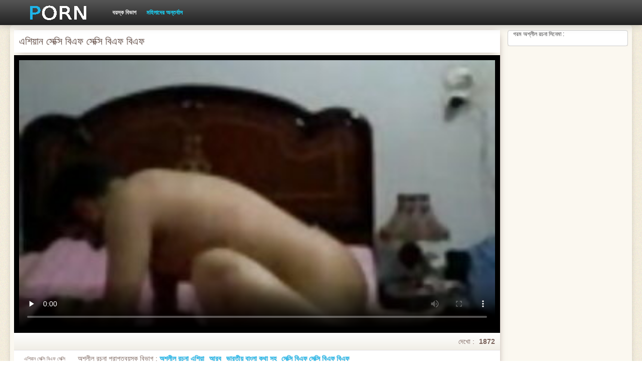

--- FILE ---
content_type: text/html; charset=UTF-8
request_url: https://chgas.org/video/64/%E0%A6%8F%E0%A6%B6-%E0%A6%AF-%E0%A6%A8-%E0%A6%B8-%E0%A6%95-%E0%A6%B8-%E0%A6%AC-%E0%A6%8F%E0%A6%AB-%E0%A6%B8-%E0%A6%95-%E0%A6%B8-%E0%A6%AC-%E0%A6%8F%E0%A6%AB-%E0%A6%AC-%E0%A6%8F%E0%A6%AB
body_size: 8341
content:
<!DOCTYPE html>
<html>
<head>
    <meta http-equiv="Content-Type" content="text/html; charset=UTF-8">
    <meta http-equiv="Content-Language" content="bn">
    <base target="_blank">
    <meta name="viewport" content="width=device-width, initial-scale=1.0">
    <meta http-equiv="X-UA-Compatible" content="IE=edge">
    <title>এশিয়ান সেক্সি বিএফ সেক্সি বিএফ বিএফ</title>
    <meta name="description" content="সুদৃশ্য সৌন্দর্য এঞ্জেল ধ্রুবক অধিকাংশ, দর্শকদের সঙ্গে তার বিস্ময়কর এবং তাজা সেক্সি বিএফ সেক্সি বিএফ বিএফ শরীরের শেয়ার, আকর্ষণীয়, সবাই একটি বর্ণন সঙ্গে">
    <link href="https://chgas.org/img/style.min.css" rel="stylesheet">
	<link href="https://chgas.org/video/64/এশ-য-ন-স-ক-স-ব-এফ-স-ক-স-ব-এফ-ব-এফ/" rel="canonical"> 
</head>
<body>
<div class="head_wrapper">
	    <div class="bounty_wrapper">
	        <a title="সেক্স বিএফ ভিডিও " alt="সেক্স বিএফ ভিডিও " class="logo" href="https://chgas.org/"></a>
            <ul class="head_links"><li><a href="https://chgas.org/categoryall.html" title="বয়স্ক বিভাগ " class="top-menu__link">বয়স্ক বিভাগ </a></li>
<li class="active"><a href="https://chgas.org/newporno.html" title="Новое" class="top-menu__link">মহিলাদের অন্তর্বাস </a></li></ul>	    </div>
	</div>

<div class="bounty_wrapper">
	    <div class="bounty_content_main">
	        	        
<div class="thumbs-holder">
<div style="min-height: 400px;">
	<div class="wrap">
		<div class="video_block">
            <div class="video_right_block">
                                                    <div style="position:relative;display:block;padding:20px 10px 10px 10px;background:#fff;border:1px solid #ccc;-webkit-border-radius:5px;border-radius:5px;-webkit-box-shadow: 0 3px 15px -6px #79625a;box-shadow: 0 3px 15px -6px #79625a;height:100%;text-align:center;">
                        <span style="position:absolute;top:0;left:10px;color:#333;font-size:.75rem;margin:0;padding:0;">গরম অশ্লীল রচনা সিনেমা :</span>
                        <div id="e2b1a97263"></div>
                    </div>
                            </div>

                        
			<div class="player_block">

				
							<h1 itemprop="name">এশিয়ান সেক্সি বিএফ সেক্সি বিএফ বিএফ</h1>

				<div id="player-holder">

	<div id="player">
<style>.play21 { margin: 1px 0;}
.play21 video { position: absolute; top: 0; left: 0; width: 100%; height: 100%; background-color: #000; }</style>
<div class="play21">
<video preload="none" controls poster="https://chgas.org/media/thumbs/4/v00064.jpg?1624646471"><source src="https://vs1.videos61.com/s/f/ff/ff80ce1ed761d9dea45a1b9b83feaf2a.mp4?md5=IMRGpKw-kn1Ruq1Jc6xkEA&expires=1769444912" type="video/mp4"/></video>
</div>
					</div>
				</div>
				<div class="video_descr">
					<ul class="info">
						<li class="video_rating"></li>
						<li class="li_views">দেখো : <span>1872</span></li>
					</ul>
					<p class="img">
						<img itemprop="thumbnail" src="}" alt="">এশিয়ান সেক্সি বিএফ সেক্সি বিএফ বিএফ<br>





		
						<em> এশিয়ান সেক্সি বিএফ সেক্সি বিএফ বিএফ</em>
					</p>
					<div class="text">
																				<p>অশ্লীল রচনা প্রাপ্তবয়স্ক বিভাগ : <a href="/category/asian/" title="">অশ্লীল রচনা এশিয়া</a> <a href="/category/arab/" title="">আরব</a> <a href="/category/indian/" title="">ভারতীয় বাংলা কথা সহ</a> 
<a href="/tag/39/" title="">সেক্সি বিএফ সেক্সি বিএফ বিএফ</a> </p>
												<p itemprop="description">সুদৃশ্য সৌন্দর্য এঞ্জেল ধ্রুবক অধিকাংশ, দর্শকদের সঙ্গে তার বিস্ময়কর এবং তাজা সেক্সি বিএফ সেক্সি বিএফ বিএফ শরীরের শেয়ার, আকর্ষণীয়, সবাই একটি বর্ণন সঙ্গে</p>
					</div>
				</div>
			</div>
		</div>

                
		<div class="related_videos_block">
			<div class="related_videos">
				<h3>মেয়ে সমকামী মেয়ে সমকামী মেয়ে সমকামী :</h3>
				
<div class="main_news_holder">
				<div class="main_news" data-action="video-click" >
					<p class="main_news_img">
						<a href="https://chgas.org/link.php" title="মেয়ে সমকামী বাংলাদেশী থ্রি এক্স বিএফ" >
							<img src="https://chgas.org/media/thumbs/6/v05346.jpg?1627950359" alt="মেয়ে সমকামী বাংলাদেশী থ্রি এক্স বিএফ" width="320" height="180">
							<span class="play"></span>
						</a>
					</p>
					<div class="main_news_info">
						<a class="link" title="মেয়ে সমকামী বাংলাদেশী থ্রি এক্স বিএফ" href="https://chgas.org/link.php">মেয়ে সমকামী বাংলাদেশী থ্রি এক্স বিএফ</a>
											</div>
				</div>
			</div><div class="main_news_holder">
				<div class="main_news" data-action="video-click" >
					<p class="main_news_img">
						<a href="/video/927/%E0%A6%AA-%E0%A6%B0-%E0%A6%B7-%E0%A6%B8-%E0%A6%95-%E0%A6%B8-%E0%A6%AC-%E0%A6%8F%E0%A6%AB-%E0%A6%8F%E0%A6%87%E0%A6%9A%E0%A6%A1-%E0%A6%B8%E0%A6%AE%E0%A6%95-%E0%A6%AE-/" title="পুরুষ সেক্সি বিএফ এইচডি সমকামী" >
							<img src="https://chgas.org/media/thumbs/7/v00927.jpg?1625271190" alt="পুরুষ সেক্সি বিএফ এইচডি সমকামী" width="320" height="180">
							<span class="play"></span>
						</a>
					</p>
					<div class="main_news_info">
						<a class="link" title="পুরুষ সেক্সি বিএফ এইচডি সমকামী" href="/video/927/%E0%A6%AA-%E0%A6%B0-%E0%A6%B7-%E0%A6%B8-%E0%A6%95-%E0%A6%B8-%E0%A6%AC-%E0%A6%8F%E0%A6%AB-%E0%A6%8F%E0%A6%87%E0%A6%9A%E0%A6%A1-%E0%A6%B8%E0%A6%AE%E0%A6%95-%E0%A6%AE-/">পুরুষ সেক্সি বিএফ এইচডি সমকামী</a>
											</div>
				</div>
			</div><div class="main_news_holder">
				<div class="main_news" data-action="video-click" >
					<p class="main_news_img">
						<a href="/video/2110/%E0%A6%AA%E0%A6%9B%E0%A6%A8-%E0%A6%A6-%E0%A6%B8-%E0%A6%95-%E0%A6%B8-%E0%A6%AC-%E0%A6%8F%E0%A6%AB-%E0%A6%95%E0%A6%B0-%E0%A6%9B-%E0%A6%A8/" title="পছন্দ সেক্সি বিএফ করেছেন" >
							<img src="https://chgas.org/media/thumbs/0/v02110.jpg?1626829370" alt="পছন্দ সেক্সি বিএফ করেছেন" width="320" height="180">
							<span class="play"></span>
						</a>
					</p>
					<div class="main_news_info">
						<a class="link" title="পছন্দ সেক্সি বিএফ করেছেন" href="/video/2110/%E0%A6%AA%E0%A6%9B%E0%A6%A8-%E0%A6%A6-%E0%A6%B8-%E0%A6%95-%E0%A6%B8-%E0%A6%AC-%E0%A6%8F%E0%A6%AB-%E0%A6%95%E0%A6%B0-%E0%A6%9B-%E0%A6%A8/">পছন্দ সেক্সি বিএফ করেছেন</a>
											</div>
				</div>
			</div><div class="main_news_holder">
				<div class="main_news" data-action="video-click" >
					<p class="main_news_img">
						<a href="https://chgas.org/link.php" title="চ্যাট রুমে এবং একই সময়ে রোপণ বাংলাচুদাচুদি বিএফ তার স্ত্রী নগ্ন পথ একটি," >
							<img src="https://chgas.org/media/thumbs/8/v09188.jpg?1625533967" alt="চ্যাট রুমে এবং একই সময়ে রোপণ বাংলাচুদাচুদি বিএফ তার স্ত্রী নগ্ন পথ একটি," width="320" height="180">
							<span class="play"></span>
						</a>
					</p>
					<div class="main_news_info">
						<a class="link" title="চ্যাট রুমে এবং একই সময়ে রোপণ বাংলাচুদাচুদি বিএফ তার স্ত্রী নগ্ন পথ একটি," href="https://chgas.org/link.php">চ্যাট রুমে এবং একই সময়ে রোপণ বাংলাচুদাচুদি বিএফ তার স্ত্রী নগ্ন পথ একটি,</a>
											</div>
				</div>
			</div><div class="main_news_holder">
				<div class="main_news" data-action="video-click" >
					<p class="main_news_img">
						<a href="/video/9564/%E0%A6%95-%E0%A6%AF-%E0%A6%AE-%E0%A6%B0-%E0%A6%AE-%E0%A6%AF-%E0%A6%A8-%E0%A6%AE%E0%A6%A7-%E0%A6%AF-%E0%A6%9B%E0%A6%AC-%E0%A6%A4-%E0%A6%AE-%E0%A6%B6-%E0%A6%A8-%E0%A6%B0-%E0%A6%96-%E0%A6%B9%E0%A6%9F-%E0%A6%B8-%E0%A6%95-%E0%A6%B8-%E0%A6%AC-%E0%A6%8F%E0%A6%AB-%E0%A6%AD-%E0%A6%A1-%E0%A6%93-%E0%A6%8F%E0%A6%AC-%E0%A6%95%E0%A6%AF-%E0%A6%95-%E0%A6%AA-%E0%A6%B0%E0%A6%9C%E0%A6%A8%E0%A6%A8-%E0%A6%98%E0%A6%A1-/" title="ক্যামেরাম্যান মধ্যে ছবিতে মেশিন রাখে হট সেক্স বিএফ ভিডিও এবং কয়েক প্রজনন ঘড়ি" >
							<img src="https://chgas.org/media/thumbs/4/v09564.jpg?1627177865" alt="ক্যামেরাম্যান মধ্যে ছবিতে মেশিন রাখে হট সেক্স বিএফ ভিডিও এবং কয়েক প্রজনন ঘড়ি" width="320" height="180">
							<span class="play"></span>
						</a>
					</p>
					<div class="main_news_info">
						<a class="link" title="ক্যামেরাম্যান মধ্যে ছবিতে মেশিন রাখে হট সেক্স বিএফ ভিডিও এবং কয়েক প্রজনন ঘড়ি" href="/video/9564/%E0%A6%95-%E0%A6%AF-%E0%A6%AE-%E0%A6%B0-%E0%A6%AE-%E0%A6%AF-%E0%A6%A8-%E0%A6%AE%E0%A6%A7-%E0%A6%AF-%E0%A6%9B%E0%A6%AC-%E0%A6%A4-%E0%A6%AE-%E0%A6%B6-%E0%A6%A8-%E0%A6%B0-%E0%A6%96-%E0%A6%B9%E0%A6%9F-%E0%A6%B8-%E0%A6%95-%E0%A6%B8-%E0%A6%AC-%E0%A6%8F%E0%A6%AB-%E0%A6%AD-%E0%A6%A1-%E0%A6%93-%E0%A6%8F%E0%A6%AC-%E0%A6%95%E0%A6%AF-%E0%A6%95-%E0%A6%AA-%E0%A6%B0%E0%A6%9C%E0%A6%A8%E0%A6%A8-%E0%A6%98%E0%A6%A1-/">ক্যামেরাম্যান মধ্যে ছবিতে মেশিন রাখে হট সেক্স বিএফ ভিডিও এবং কয়েক প্রজনন ঘড়ি</a>
											</div>
				</div>
			</div><div class="main_news_holder">
				<div class="main_news" data-action="video-click" >
					<p class="main_news_img">
						<a href="/video/630/%E0%A6%AE-%E0%A6%AF-%E0%A6%AC-%E0%A6%A1-%E0%A6%B0-%E0%A6%B8-%E0%A6%95-%E0%A6%B8-%E0%A6%AC-%E0%A6%8F%E0%A6%AB-%E0%A6%AC-%E0%A6%B2-/" title="মেয়ে বাঁড়ার, সেক্সি বিএফ বাংলা" >
							<img src="https://chgas.org/media/thumbs/0/v00630.jpg?1624508106" alt="মেয়ে বাঁড়ার, সেক্সি বিএফ বাংলা" width="320" height="180">
							<span class="play"></span>
						</a>
					</p>
					<div class="main_news_info">
						<a class="link" title="মেয়ে বাঁড়ার, সেক্সি বিএফ বাংলা" href="/video/630/%E0%A6%AE-%E0%A6%AF-%E0%A6%AC-%E0%A6%A1-%E0%A6%B0-%E0%A6%B8-%E0%A6%95-%E0%A6%B8-%E0%A6%AC-%E0%A6%8F%E0%A6%AB-%E0%A6%AC-%E0%A6%B2-/">মেয়ে বাঁড়ার, সেক্সি বিএফ বাংলা</a>
											</div>
				</div>
			</div><div class="main_news_holder">
				<div class="main_news" data-action="video-click" >
					<p class="main_news_img">
						<a href="/video/8031/%E0%A6%AC-%E0%A6%B2-%E0%A6%95-%E0%A6%97-%E0%A6%A6-%E0%A6%AE-%E0%A6%AF-%E0%A6%B8%E0%A6%AE%E0%A6%95-%E0%A6%AE-%E0%A6%B8-%E0%A6%95-%E0%A6%B8-%E0%A6%AC-%E0%A6%8F%E0%A6%AB-%E0%A6%B8-%E0%A6%95-%E0%A6%B8-%E0%A6%AC-%E0%A6%8F%E0%A6%AB-%E0%A6%B8-%E0%A6%95-%E0%A6%B8-%E0%A6%AC-%E0%A6%8F%E0%A6%AB-%E0%A6%9A-%E0%A6%AE-%E0%A6%AC%E0%A6%A8/" title="বালিকা, গুদ, মেয়ে সমকামী, সেক্সি বিএফ সেক্সি বিএফ সেক্সি বিএফ চুম্বন" >
							<img src="https://chgas.org/media/thumbs/1/v08031.jpg?1626569973" alt="বালিকা, গুদ, মেয়ে সমকামী, সেক্সি বিএফ সেক্সি বিএফ সেক্সি বিএফ চুম্বন" width="320" height="180">
							<span class="play"></span>
						</a>
					</p>
					<div class="main_news_info">
						<a class="link" title="বালিকা, গুদ, মেয়ে সমকামী, সেক্সি বিএফ সেক্সি বিএফ সেক্সি বিএফ চুম্বন" href="/video/8031/%E0%A6%AC-%E0%A6%B2-%E0%A6%95-%E0%A6%97-%E0%A6%A6-%E0%A6%AE-%E0%A6%AF-%E0%A6%B8%E0%A6%AE%E0%A6%95-%E0%A6%AE-%E0%A6%B8-%E0%A6%95-%E0%A6%B8-%E0%A6%AC-%E0%A6%8F%E0%A6%AB-%E0%A6%B8-%E0%A6%95-%E0%A6%B8-%E0%A6%AC-%E0%A6%8F%E0%A6%AB-%E0%A6%B8-%E0%A6%95-%E0%A6%B8-%E0%A6%AC-%E0%A6%8F%E0%A6%AB-%E0%A6%9A-%E0%A6%AE-%E0%A6%AC%E0%A6%A8/">বালিকা, গুদ, মেয়ে সমকামী, সেক্সি বিএফ সেক্সি বিএফ সেক্সি বিএফ চুম্বন</a>
											</div>
				</div>
			</div><div class="main_news_holder">
				<div class="main_news" data-action="video-click" >
					<p class="main_news_img">
						<a href="https://chgas.org/link.php" title="সুন্দরি সেক্সি বিএফ সেক্সি মহিলার, মা," >
							<img src="https://chgas.org/media/thumbs/1/v05191.jpg?1628911542" alt="সুন্দরি সেক্সি বিএফ সেক্সি মহিলার, মা," width="320" height="180">
							<span class="play"></span>
						</a>
					</p>
					<div class="main_news_info">
						<a class="link" title="সুন্দরি সেক্সি বিএফ সেক্সি মহিলার, মা," href="https://chgas.org/link.php">সুন্দরি সেক্সি বিএফ সেক্সি মহিলার, মা,</a>
											</div>
				</div>
			</div><div class="main_news_holder">
				<div class="main_news" data-action="video-click" >
					<p class="main_news_img">
						<a href="https://chgas.org/link.php" title="টাইট গুদের মেয়ের বেঙ্গলি বিএফ সেক্সি" >
							<img src="https://chgas.org/media/thumbs/1/v05081.jpg?1628554428" alt="টাইট গুদের মেয়ের বেঙ্গলি বিএফ সেক্সি" width="320" height="180">
							<span class="play"></span>
						</a>
					</p>
					<div class="main_news_info">
						<a class="link" title="টাইট গুদের মেয়ের বেঙ্গলি বিএফ সেক্সি" href="https://chgas.org/link.php">টাইট গুদের মেয়ের বেঙ্গলি বিএফ সেক্সি</a>
											</div>
				</div>
			</div><div class="main_news_holder">
				<div class="main_news" data-action="video-click" >
					<p class="main_news_img">
						<a href="/video/9357/%E0%A6%B8-%E0%A6%A8-%E0%A6%A6%E0%A6%B0-%E0%A6%B8-%E0%A6%95-%E0%A6%B8-%E0%A6%B8-%E0%A6%95-%E0%A6%B8-%E0%A6%B8-%E0%A6%95-%E0%A6%B8-%E0%A6%AC-%E0%A6%8F%E0%A6%AB-%E0%A6%AE%E0%A6%B9-%E0%A6%B2-%E0%A6%B0-%E0%A6%AC-%E0%A6%A1-%E0%A6%B0-%E0%A6%B0%E0%A6%B8-%E0%A6%96-%E0%A6%AC-%E0%A6%B0-%E0%A6%B8-%E0%A6%AC%E0%A6%B0-%E0%A6%A3%E0%A6%95-%E0%A6%B6-%E0%A6%AE-%E0%A6%87-%E0%A6%8F%E0%A6%B0/" title="সুন্দরি সেক্সি সেক্সি সেক্সি বিএফ মহিলার বাঁড়ার রস খাবার স্বর্ণকেশী মাই এর" >
							<img src="https://chgas.org/media/thumbs/7/v09357.jpg?1624489206" alt="সুন্দরি সেক্সি সেক্সি সেক্সি বিএফ মহিলার বাঁড়ার রস খাবার স্বর্ণকেশী মাই এর" width="320" height="180">
							<span class="play"></span>
						</a>
					</p>
					<div class="main_news_info">
						<a class="link" title="সুন্দরি সেক্সি সেক্সি সেক্সি বিএফ মহিলার বাঁড়ার রস খাবার স্বর্ণকেশী মাই এর" href="/video/9357/%E0%A6%B8-%E0%A6%A8-%E0%A6%A6%E0%A6%B0-%E0%A6%B8-%E0%A6%95-%E0%A6%B8-%E0%A6%B8-%E0%A6%95-%E0%A6%B8-%E0%A6%B8-%E0%A6%95-%E0%A6%B8-%E0%A6%AC-%E0%A6%8F%E0%A6%AB-%E0%A6%AE%E0%A6%B9-%E0%A6%B2-%E0%A6%B0-%E0%A6%AC-%E0%A6%A1-%E0%A6%B0-%E0%A6%B0%E0%A6%B8-%E0%A6%96-%E0%A6%AC-%E0%A6%B0-%E0%A6%B8-%E0%A6%AC%E0%A6%B0-%E0%A6%A3%E0%A6%95-%E0%A6%B6-%E0%A6%AE-%E0%A6%87-%E0%A6%8F%E0%A6%B0/">সুন্দরি সেক্সি সেক্সি সেক্সি বিএফ মহিলার বাঁড়ার রস খাবার স্বর্ণকেশী মাই এর</a>
											</div>
				</div>
			</div><div class="main_news_holder">
				<div class="main_news" data-action="video-click" >
					<p class="main_news_img">
						<a href="https://chgas.org/link.php" title="জুলিয়া সেক্সি হট বিএফ" >
							<img src="https://chgas.org/media/thumbs/3/v03113.jpg?1624486525" alt="জুলিয়া সেক্সি হট বিএফ" width="320" height="180">
							<span class="play"></span>
						</a>
					</p>
					<div class="main_news_info">
						<a class="link" title="জুলিয়া সেক্সি হট বিএফ" href="https://chgas.org/link.php">জুলিয়া সেক্সি হট বিএফ</a>
											</div>
				</div>
			</div><div class="main_news_holder">
				<div class="main_news" data-action="video-click" >
					<p class="main_news_img">
						<a href="https://chgas.org/link.php" title="এনাসতাসিয়া বিএফ সেক্স ভিডিও" >
							<img src="https://chgas.org/media/thumbs/7/v02767.jpg?1627088021" alt="এনাসতাসিয়া বিএফ সেক্স ভিডিও" width="320" height="180">
							<span class="play"></span>
						</a>
					</p>
					<div class="main_news_info">
						<a class="link" title="এনাসতাসিয়া বিএফ সেক্স ভিডিও" href="https://chgas.org/link.php">এনাসতাসিয়া বিএফ সেক্স ভিডিও</a>
											</div>
				</div>
			</div><div class="main_news_holder">
				<div class="main_news" data-action="video-click" >
					<p class="main_news_img">
						<a href="https://chgas.org/link.php" title="সুন্দরি সেক্সি হিন্দি সেক্সি বিএফ মহিলার" >
							<img src="https://chgas.org/media/thumbs/7/v01097.jpg?1624504503" alt="সুন্দরি সেক্সি হিন্দি সেক্সি বিএফ মহিলার" width="320" height="180">
							<span class="play"></span>
						</a>
					</p>
					<div class="main_news_info">
						<a class="link" title="সুন্দরি সেক্সি হিন্দি সেক্সি বিএফ মহিলার" href="https://chgas.org/link.php">সুন্দরি সেক্সি হিন্দি সেক্সি বিএফ মহিলার</a>
											</div>
				</div>
			</div><div class="main_news_holder">
				<div class="main_news" data-action="video-click" >
					<p class="main_news_img">
						<a href="/video/9559/%E0%A6%8F%E0%A6%95%E0%A6%9F-%E0%A6%AE-%E0%A6%A4-%E0%A6%B0-%E0%A6%AE-%E0%A6%AF-%E0%A6%95-%E0%A6%9C-%E0%A6%AE-%E0%A6%A4-%E0%A6%B8-%E0%A6%95-%E0%A6%B8-%E0%A6%AC-%E0%A6%8F%E0%A6%AB-%E0%A6%8F%E0%A6%87%E0%A6%9A%E0%A6%A1-%E0%A6%B8-%E0%A6%95-%E0%A6%B8-%E0%A6%AC-%E0%A6%8F%E0%A6%AB-%E0%A6%97%E0%A6%B2-%E0%A6%8F%E0%A6%95%E0%A6%9F-%E0%A6%AC-%E0%A6%B2%E0%A6%9C%E0%A6%AC-%E0%A6%B6-%E0%A6%95-%E0%A6%B7-%E0%A6%B0-%E0%A6%96-%E0%A6%8F%E0%A6%AC-%E0%A6%B6-%E0%A6%B6-%E0%A6%B0-%E0%A6%AC-%E0%A6%A6-%E0%A6%A7-%E0%A6%89%E0%A6%AA%E0%A6%B0-%E0%A6%8F%E0%A6%95%E0%A6%9F-%E0%A6%A8%E0%A6%B0%E0%A6%AE-%E0%A6%AC%E0%A6%B8%E0%A6%A4-%E0%A6%A8-/" title="একটি মা তার মেয়েকে জামাতা সেক্সি বিএফ এইচডি সেক্সি বিএফ গলা একটি ব্লজব শিক্ষা, রাখা এবং শিশুর বৃদ্ধি উপর একটি নরম বসতে না" >
							<img src="https://chgas.org/media/thumbs/9/v09559.jpg?1628826057" alt="একটি মা তার মেয়েকে জামাতা সেক্সি বিএফ এইচডি সেক্সি বিএফ গলা একটি ব্লজব শিক্ষা, রাখা এবং শিশুর বৃদ্ধি উপর একটি নরম বসতে না" width="320" height="180">
							<span class="play"></span>
						</a>
					</p>
					<div class="main_news_info">
						<a class="link" title="একটি মা তার মেয়েকে জামাতা সেক্সি বিএফ এইচডি সেক্সি বিএফ গলা একটি ব্লজব শিক্ষা, রাখা এবং শিশুর বৃদ্ধি উপর একটি নরম বসতে না" href="/video/9559/%E0%A6%8F%E0%A6%95%E0%A6%9F-%E0%A6%AE-%E0%A6%A4-%E0%A6%B0-%E0%A6%AE-%E0%A6%AF-%E0%A6%95-%E0%A6%9C-%E0%A6%AE-%E0%A6%A4-%E0%A6%B8-%E0%A6%95-%E0%A6%B8-%E0%A6%AC-%E0%A6%8F%E0%A6%AB-%E0%A6%8F%E0%A6%87%E0%A6%9A%E0%A6%A1-%E0%A6%B8-%E0%A6%95-%E0%A6%B8-%E0%A6%AC-%E0%A6%8F%E0%A6%AB-%E0%A6%97%E0%A6%B2-%E0%A6%8F%E0%A6%95%E0%A6%9F-%E0%A6%AC-%E0%A6%B2%E0%A6%9C%E0%A6%AC-%E0%A6%B6-%E0%A6%95-%E0%A6%B7-%E0%A6%B0-%E0%A6%96-%E0%A6%8F%E0%A6%AC-%E0%A6%B6-%E0%A6%B6-%E0%A6%B0-%E0%A6%AC-%E0%A6%A6-%E0%A6%A7-%E0%A6%89%E0%A6%AA%E0%A6%B0-%E0%A6%8F%E0%A6%95%E0%A6%9F-%E0%A6%A8%E0%A6%B0%E0%A6%AE-%E0%A6%AC%E0%A6%B8%E0%A6%A4-%E0%A6%A8-/">একটি মা তার মেয়েকে জামাতা সেক্সি বিএফ এইচডি সেক্সি বিএফ গলা একটি ব্লজব শিক্ষা, রাখা এবং শিশুর বৃদ্ধি উপর একটি নরম বসতে না</a>
											</div>
				</div>
			</div><div class="main_news_holder">
				<div class="main_news" data-action="video-click" >
					<p class="main_news_img">
						<a href="https://chgas.org/link.php" title="বাঁড়ার রস সেক্সি বিএফ সেক্সি বিএফ সেক্সি বিএফ খাবার" >
							<img src="https://chgas.org/media/thumbs/2/v02922.jpg?1627869358" alt="বাঁড়ার রস সেক্সি বিএফ সেক্সি বিএফ সেক্সি বিএফ খাবার" width="320" height="180">
							<span class="play"></span>
						</a>
					</p>
					<div class="main_news_info">
						<a class="link" title="বাঁড়ার রস সেক্সি বিএফ সেক্সি বিএফ সেক্সি বিএফ খাবার" href="https://chgas.org/link.php">বাঁড়ার রস সেক্সি বিএফ সেক্সি বিএফ সেক্সি বিএফ খাবার</a>
											</div>
				</div>
			</div><div class="main_news_holder">
				<div class="main_news" data-action="video-click" >
					<p class="main_news_img">
						<a href="/video/6440/%E0%A6%B8-%E0%A6%A8-%E0%A6%A6%E0%A6%B0-%E0%A6%B8-%E0%A6%95-%E0%A6%B8-%E0%A6%87%E0%A6%A8-%E0%A6%A1-%E0%A6%AF-%E0%A6%A8-%E0%A6%B8-%E0%A6%95-%E0%A6%B8-%E0%A6%AC-%E0%A6%8F%E0%A6%AB-%E0%A6%AE%E0%A6%B9-%E0%A6%B2-%E0%A6%B0/" title="সুন্দরি সেক্সি ইন্ডিয়ান সেক্সি বিএফ মহিলার" >
							<img src="https://chgas.org/media/thumbs/0/v06440.jpg?1628038125" alt="সুন্দরি সেক্সি ইন্ডিয়ান সেক্সি বিএফ মহিলার" width="320" height="180">
							<span class="play"></span>
						</a>
					</p>
					<div class="main_news_info">
						<a class="link" title="সুন্দরি সেক্সি ইন্ডিয়ান সেক্সি বিএফ মহিলার" href="/video/6440/%E0%A6%B8-%E0%A6%A8-%E0%A6%A6%E0%A6%B0-%E0%A6%B8-%E0%A6%95-%E0%A6%B8-%E0%A6%87%E0%A6%A8-%E0%A6%A1-%E0%A6%AF-%E0%A6%A8-%E0%A6%B8-%E0%A6%95-%E0%A6%B8-%E0%A6%AC-%E0%A6%8F%E0%A6%AB-%E0%A6%AE%E0%A6%B9-%E0%A6%B2-%E0%A6%B0/">সুন্দরি সেক্সি ইন্ডিয়ান সেক্সি বিএফ মহিলার</a>
											</div>
				</div>
			</div><div class="main_news_holder">
				<div class="main_news" data-action="video-click" >
					<p class="main_news_img">
						<a href="/video/5718/%E0%A6%A8%E0%A6%95%E0%A6%B2-%E0%A6%AE-%E0%A6%A8-%E0%A6%B7-%E0%A6%B0-%E0%A6%B9%E0%A6%9F-%E0%A6%B8-%E0%A6%95-%E0%A6%B8-%E0%A6%AC-%E0%A6%8F%E0%A6%AB-%E0%A6%AD-%E0%A6%A1-%E0%A6%93/" title="নকল মানুষের হট সেক্স বিএফ ভিডিও" >
							<img src="https://chgas.org/media/thumbs/8/v05718.jpg?1624695886" alt="নকল মানুষের হট সেক্স বিএফ ভিডিও" width="320" height="180">
							<span class="play"></span>
						</a>
					</p>
					<div class="main_news_info">
						<a class="link" title="নকল মানুষের হট সেক্স বিএফ ভিডিও" href="/video/5718/%E0%A6%A8%E0%A6%95%E0%A6%B2-%E0%A6%AE-%E0%A6%A8-%E0%A6%B7-%E0%A6%B0-%E0%A6%B9%E0%A6%9F-%E0%A6%B8-%E0%A6%95-%E0%A6%B8-%E0%A6%AC-%E0%A6%8F%E0%A6%AB-%E0%A6%AD-%E0%A6%A1-%E0%A6%93/">নকল মানুষের হট সেক্স বিএফ ভিডিও</a>
											</div>
				</div>
			</div><div class="main_news_holder">
				<div class="main_news" data-action="video-click" >
					<p class="main_news_img">
						<a href="https://chgas.org/link.php" title="ব্লেয়ার উইলিয়ামস এবং কার্টার সেক্সি বিএফ বাংলা ক্রুজ" >
							<img src="https://chgas.org/media/thumbs/4/v03164.jpg?1627436357" alt="ব্লেয়ার উইলিয়ামস এবং কার্টার সেক্সি বিএফ বাংলা ক্রুজ" width="320" height="180">
							<span class="play"></span>
						</a>
					</p>
					<div class="main_news_info">
						<a class="link" title="ব্লেয়ার উইলিয়ামস এবং কার্টার সেক্সি বিএফ বাংলা ক্রুজ" href="https://chgas.org/link.php">ব্লেয়ার উইলিয়ামস এবং কার্টার সেক্সি বিএফ বাংলা ক্রুজ</a>
											</div>
				</div>
			</div><div class="main_news_holder">
				<div class="main_news" data-action="video-click" >
					<p class="main_news_img">
						<a href="https://chgas.org/link.php" title="সুন্দরি সেক্সি ইন্ডিয়ান সেক্সি বিএফ মহিলার, হার্ডকোর" >
							<img src="https://chgas.org/media/thumbs/9/v06409.jpg?1625361073" alt="সুন্দরি সেক্সি ইন্ডিয়ান সেক্সি বিএফ মহিলার, হার্ডকোর" width="320" height="180">
							<span class="play"></span>
						</a>
					</p>
					<div class="main_news_info">
						<a class="link" title="সুন্দরি সেক্সি ইন্ডিয়ান সেক্সি বিএফ মহিলার, হার্ডকোর" href="https://chgas.org/link.php">সুন্দরি সেক্সি ইন্ডিয়ান সেক্সি বিএফ মহিলার, হার্ডকোর</a>
											</div>
				</div>
			</div><div class="main_news_holder">
				<div class="main_news" data-action="video-click" >
					<p class="main_news_img">
						<a href="/video/8964/%E0%A6%9C-%E0%A6%A1-%E0%A6%AC-%E0%A6%A1-%E0%A6%B0-%E0%A6%9A-%E0%A6%A6%E0%A6%A8-%E0%A6%97-%E0%A6%B0-%E0%A6%AA-%E0%A6%AA-%E0%A6%A6-%E0%A6%B8-%E0%A6%95-%E0%A6%B8-%E0%A6%AC-%E0%A6%8F%E0%A6%AB-%E0%A6%93%E0%A6%AA-%E0%A6%A8/" title="জোড়া বাঁড়ার চোদন, গ্রুপ, পোঁদ সেক্সি বিএফ ওপেন" >
							<img src="https://chgas.org/media/thumbs/4/v08964.jpg?1624488314" alt="জোড়া বাঁড়ার চোদন, গ্রুপ, পোঁদ সেক্সি বিএফ ওপেন" width="320" height="180">
							<span class="play"></span>
						</a>
					</p>
					<div class="main_news_info">
						<a class="link" title="জোড়া বাঁড়ার চোদন, গ্রুপ, পোঁদ সেক্সি বিএফ ওপেন" href="/video/8964/%E0%A6%9C-%E0%A6%A1-%E0%A6%AC-%E0%A6%A1-%E0%A6%B0-%E0%A6%9A-%E0%A6%A6%E0%A6%A8-%E0%A6%97-%E0%A6%B0-%E0%A6%AA-%E0%A6%AA-%E0%A6%A6-%E0%A6%B8-%E0%A6%95-%E0%A6%B8-%E0%A6%AC-%E0%A6%8F%E0%A6%AB-%E0%A6%93%E0%A6%AA-%E0%A6%A8/">জোড়া বাঁড়ার চোদন, গ্রুপ, পোঁদ সেক্সি বিএফ ওপেন</a>
											</div>
				</div>
			</div><div class="main_news_holder">
				<div class="main_news" data-action="video-click" >
					<p class="main_news_img">
						<a href="/video/8620/19-%E0%A6%AC%E0%A6%9B%E0%A6%B0-%E0%A6%AC%E0%A6%AF-%E0%A6%B8-%E0%A6%8F%E0%A6%B6-%E0%A6%AF-%E0%A6%A8-%E0%A6%B9%E0%A6%9F-%E0%A6%B8-%E0%A6%95-%E0%A6%B8-%E0%A6%AC-%E0%A6%8F%E0%A6%AB-%E0%A6%AD-%E0%A6%A1-%E0%A6%93-%E0%A6%AC%E0%A6%B0%E0%A6%AB-%E0%A6%A6-%E0%A6%AF-%E0%A6%9C-%E0%A6%A1-%E0%A6%A8/" title="19 বছর বয়সী এশিয়ান হট সেক্স বিএফ ভিডিও বরফ দিয়ে জুড়ান" >
							<img src="https://chgas.org/media/thumbs/0/v08620.jpg?1624502705" alt="19 বছর বয়সী এশিয়ান হট সেক্স বিএফ ভিডিও বরফ দিয়ে জুড়ান" width="320" height="180">
							<span class="play"></span>
						</a>
					</p>
					<div class="main_news_info">
						<a class="link" title="19 বছর বয়সী এশিয়ান হট সেক্স বিএফ ভিডিও বরফ দিয়ে জুড়ান" href="/video/8620/19-%E0%A6%AC%E0%A6%9B%E0%A6%B0-%E0%A6%AC%E0%A6%AF-%E0%A6%B8-%E0%A6%8F%E0%A6%B6-%E0%A6%AF-%E0%A6%A8-%E0%A6%B9%E0%A6%9F-%E0%A6%B8-%E0%A6%95-%E0%A6%B8-%E0%A6%AC-%E0%A6%8F%E0%A6%AB-%E0%A6%AD-%E0%A6%A1-%E0%A6%93-%E0%A6%AC%E0%A6%B0%E0%A6%AB-%E0%A6%A6-%E0%A6%AF-%E0%A6%9C-%E0%A6%A1-%E0%A6%A8/">19 বছর বয়সী এশিয়ান হট সেক্স বিএফ ভিডিও বরফ দিয়ে জুড়ান</a>
											</div>
				</div>
			</div><div class="main_news_holder">
				<div class="main_news" data-action="video-click" >
					<p class="main_news_img">
						<a href="/video/1744/%E0%A6%AC-%E0%A6%A1-%E0%A6%B0-%E0%A6%B0%E0%A6%B8-%E0%A6%96-%E0%A6%AC-%E0%A6%B0-%E0%A6%AC-%E0%A6%8F%E0%A6%AB-%E0%A6%B8-%E0%A6%95-%E0%A6%B8-%E0%A6%AD-%E0%A6%A1-%E0%A6%93/" title="বাঁড়ার রস খাবার বিএফ সেক্স ভিডিও" >
							<img src="https://chgas.org/media/thumbs/4/v01744.jpg?1624613128" alt="বাঁড়ার রস খাবার বিএফ সেক্স ভিডিও" width="320" height="180">
							<span class="play"></span>
						</a>
					</p>
					<div class="main_news_info">
						<a class="link" title="বাঁড়ার রস খাবার বিএফ সেক্স ভিডিও" href="/video/1744/%E0%A6%AC-%E0%A6%A1-%E0%A6%B0-%E0%A6%B0%E0%A6%B8-%E0%A6%96-%E0%A6%AC-%E0%A6%B0-%E0%A6%AC-%E0%A6%8F%E0%A6%AB-%E0%A6%B8-%E0%A6%95-%E0%A6%B8-%E0%A6%AD-%E0%A6%A1-%E0%A6%93/">বাঁড়ার রস খাবার বিএফ সেক্স ভিডিও</a>
											</div>
				</div>
			</div><div class="main_news_holder">
				<div class="main_news" data-action="video-click" >
					<p class="main_news_img">
						<a href="/video/5135/%E0%A6%AC-%E0%A6%A1-%E0%A6%B0-%E0%A6%B0%E0%A6%B8-%E0%A6%B8-%E0%A6%95-%E0%A6%B8-%E0%A6%AD-%E0%A6%A1-%E0%A6%93-%E0%A6%AC-%E0%A6%8F%E0%A6%AB-%E0%A6%96-%E0%A6%AC-%E0%A6%B0/" title="বাঁড়ার রস সেক্সি ভিডিও বিএফ খাবার" >
							<img src="https://chgas.org/media/thumbs/5/v05135.jpg?1624594080" alt="বাঁড়ার রস সেক্সি ভিডিও বিএফ খাবার" width="320" height="180">
							<span class="play"></span>
						</a>
					</p>
					<div class="main_news_info">
						<a class="link" title="বাঁড়ার রস সেক্সি ভিডিও বিএফ খাবার" href="/video/5135/%E0%A6%AC-%E0%A6%A1-%E0%A6%B0-%E0%A6%B0%E0%A6%B8-%E0%A6%B8-%E0%A6%95-%E0%A6%B8-%E0%A6%AD-%E0%A6%A1-%E0%A6%93-%E0%A6%AC-%E0%A6%8F%E0%A6%AB-%E0%A6%96-%E0%A6%AC-%E0%A6%B0/">বাঁড়ার রস সেক্সি ভিডিও বিএফ খাবার</a>
											</div>
				</div>
			</div><div class="main_news_holder">
				<div class="main_news" data-action="video-click" >
					<p class="main_news_img">
						<a href="/video/5742/%E0%A6%AE-%E0%A6%A8-%E0%A6%B7-%E0%A6%AC-%E0%A6%B2-%E0%A6%B8-%E0%A6%95-%E0%A6%B8-%E0%A6%AC-%E0%A6%8F%E0%A6%AB/" title="মানুষ বাংলা সেক্সি বিএফ" >
							<img src="https://chgas.org/media/thumbs/2/v05742.jpg?1624482915" alt="মানুষ বাংলা সেক্সি বিএফ" width="320" height="180">
							<span class="play"></span>
						</a>
					</p>
					<div class="main_news_info">
						<a class="link" title="মানুষ বাংলা সেক্সি বিএফ" href="/video/5742/%E0%A6%AE-%E0%A6%A8-%E0%A6%B7-%E0%A6%AC-%E0%A6%B2-%E0%A6%B8-%E0%A6%95-%E0%A6%B8-%E0%A6%AC-%E0%A6%8F%E0%A6%AB/">মানুষ বাংলা সেক্সি বিএফ</a>
											</div>
				</div>
			</div><div class="main_news_holder">
				<div class="main_news" data-action="video-click" >
					<p class="main_news_img">
						<a href="/video/2429/%E0%A6%AE-%E0%A6%B0-%E0%A6%AF-%E0%A6%B8-%E0%A6%95-%E0%A6%B8-%E0%A6%AD-%E0%A6%A1-%E0%A6%93-%E0%A6%AC-%E0%A6%8F%E0%A6%AB/" title="মারিয়া সেক্স ভিডিও বিএফ" >
							<img src="https://chgas.org/media/thumbs/9/v02429.jpg?1624659113" alt="মারিয়া সেক্স ভিডিও বিএফ" width="320" height="180">
							<span class="play"></span>
						</a>
					</p>
					<div class="main_news_info">
						<a class="link" title="মারিয়া সেক্স ভিডিও বিএফ" href="/video/2429/%E0%A6%AE-%E0%A6%B0-%E0%A6%AF-%E0%A6%B8-%E0%A6%95-%E0%A6%B8-%E0%A6%AD-%E0%A6%A1-%E0%A6%93-%E0%A6%AC-%E0%A6%8F%E0%A6%AB/">মারিয়া সেক্স ভিডিও বিএফ</a>
											</div>
				</div>
			</div><div class="main_news_holder">
				<div class="main_news" data-action="video-click" >
					<p class="main_news_img">
						<a href="/video/2179/%E0%A6%AB-%E0%A6%AF-%E0%A6%B0-%E0%A6%AC-%E0%A6%8F%E0%A6%AB-%E0%A6%B8-%E0%A6%95-%E0%A6%B8-/" title="ফোয়ারা বিএফ সেক্সি" >
							<img src="https://chgas.org/media/thumbs/9/v02179.jpg?1628654869" alt="ফোয়ারা বিএফ সেক্সি" width="320" height="180">
							<span class="play"></span>
						</a>
					</p>
					<div class="main_news_info">
						<a class="link" title="ফোয়ারা বিএফ সেক্সি" href="/video/2179/%E0%A6%AB-%E0%A6%AF-%E0%A6%B0-%E0%A6%AC-%E0%A6%8F%E0%A6%AB-%E0%A6%B8-%E0%A6%95-%E0%A6%B8-/">ফোয়ারা বিএফ সেক্সি</a>
											</div>
				</div>
			</div><div class="main_news_holder">
				<div class="main_news" data-action="video-click" >
					<p class="main_news_img">
						<a href="/video/3401/%E0%A6%AC-%E0%A6%B2-%E0%A6%A8-%E0%A6%A1-%E0%A6%B8-%E0%A6%95-%E0%A6%B8-%E0%A6%AD-%E0%A6%A1-%E0%A6%93-%E0%A6%AC-%E0%A6%8F%E0%A6%AB/" title="বেলিন্ডা সেক্স ভিডিও বিএফ" >
							<img src="https://chgas.org/media/thumbs/1/v03401.jpg?1627089732" alt="বেলিন্ডা সেক্স ভিডিও বিএফ" width="320" height="180">
							<span class="play"></span>
						</a>
					</p>
					<div class="main_news_info">
						<a class="link" title="বেলিন্ডা সেক্স ভিডিও বিএফ" href="/video/3401/%E0%A6%AC-%E0%A6%B2-%E0%A6%A8-%E0%A6%A1-%E0%A6%B8-%E0%A6%95-%E0%A6%B8-%E0%A6%AD-%E0%A6%A1-%E0%A6%93-%E0%A6%AC-%E0%A6%8F%E0%A6%AB/">বেলিন্ডা সেক্স ভিডিও বিএফ</a>
											</div>
				</div>
			</div><div class="main_news_holder">
				<div class="main_news" data-action="video-click" >
					<p class="main_news_img">
						<a href="/video/500/%E0%A6%B9-%E0%A6%B2%E0%A6%95-%E0%A6%AC-%E0%A6%B2-%E0%A6%9A-%E0%A6%A6-%E0%A6%9A-%E0%A6%A6-%E0%A6%AC-%E0%A6%8F%E0%A6%AB-%E0%A6%95%E0%A6%B0-%E0%A6%89%E0%A6%A4-%E0%A6%AF%E0%A6%95-%E0%A6%A4-%E0%A6%95%E0%A6%B0-/" title="হালকা বাংলাচুদাচুদি বিএফ করে উত্যক্ত করা" >
							<img src="https://chgas.org/media/thumbs/0/v00500.jpg?1627690856" alt="হালকা বাংলাচুদাচুদি বিএফ করে উত্যক্ত করা" width="320" height="180">
							<span class="play"></span>
						</a>
					</p>
					<div class="main_news_info">
						<a class="link" title="হালকা বাংলাচুদাচুদি বিএফ করে উত্যক্ত করা" href="/video/500/%E0%A6%B9-%E0%A6%B2%E0%A6%95-%E0%A6%AC-%E0%A6%B2-%E0%A6%9A-%E0%A6%A6-%E0%A6%9A-%E0%A6%A6-%E0%A6%AC-%E0%A6%8F%E0%A6%AB-%E0%A6%95%E0%A6%B0-%E0%A6%89%E0%A6%A4-%E0%A6%AF%E0%A6%95-%E0%A6%A4-%E0%A6%95%E0%A6%B0-/">হালকা বাংলাচুদাচুদি বিএফ করে উত্যক্ত করা</a>
											</div>
				</div>
			</div><div class="main_news_holder">
				<div class="main_news" data-action="video-click" >
					<p class="main_news_img">
						<a href="/video/9865/%E0%A6%86%E0%A6%99-%E0%A6%B2-%E0%A6%AE-%E0%A6%AF-%E0%A6%B8%E0%A6%AE%E0%A6%95-%E0%A6%AE-%E0%A6%95-%E0%A6%B2-%E0%A6%AC-%E0%A6%8F%E0%A6%AB-%E0%A6%B8-%E0%A6%95-%E0%A6%B8-%E0%A6%AC-%E0%A6%8F%E0%A6%AB-%E0%A6%AE-%E0%A6%AF-%E0%A6%B0/" title="আঙুল, মেয়ে সমকামী, কালো বিএফ সেক্সি বিএফ মেয়ের" >
							<img src="https://chgas.org/media/thumbs/5/v09865.jpg?1624652718" alt="আঙুল, মেয়ে সমকামী, কালো বিএফ সেক্সি বিএফ মেয়ের" width="320" height="180">
							<span class="play"></span>
						</a>
					</p>
					<div class="main_news_info">
						<a class="link" title="আঙুল, মেয়ে সমকামী, কালো বিএফ সেক্সি বিএফ মেয়ের" href="/video/9865/%E0%A6%86%E0%A6%99-%E0%A6%B2-%E0%A6%AE-%E0%A6%AF-%E0%A6%B8%E0%A6%AE%E0%A6%95-%E0%A6%AE-%E0%A6%95-%E0%A6%B2-%E0%A6%AC-%E0%A6%8F%E0%A6%AB-%E0%A6%B8-%E0%A6%95-%E0%A6%B8-%E0%A6%AC-%E0%A6%8F%E0%A6%AB-%E0%A6%AE-%E0%A6%AF-%E0%A6%B0/">আঙুল, মেয়ে সমকামী, কালো বিএফ সেক্সি বিএফ মেয়ের</a>
											</div>
				</div>
			</div><div class="main_news_holder">
				<div class="main_news" data-action="video-click" >
					<p class="main_news_img">
						<a href="/video/7899/%E0%A6%B8%E0%A7%8E-%E0%A6%AC-%E0%A6%AC-%E0%A6%B0-%E0%A6%95-%E0%A6%9C-%E0%A6%AB-%E0%A6%B0-%E0%A6%8F%E0%A6%AC-%E0%A6%B0-%E0%A6%A8-%E0%A6%A8-%E0%A6%98%E0%A6%B0-%E0%A6%AE%E0%A6%A7-%E0%A6%AF-%E0%A6%AC-%E0%A6%99-%E0%A6%97%E0%A6%B2-%E0%A6%B8-%E0%A6%95-%E0%A6%B8-%E0%A6%AC-%E0%A6%8F%E0%A6%AB-%E0%A6%A8%E0%A6%97-%E0%A6%A8-%E0%A6%AE-%E0%A6%AF-%E0%A6%96-%E0%A6%9C-%E0%A6%8F%E0%A6%AC-%E0%A6%96-%E0%A6%A4-%E0%A6%AC%E0%A6%B2-%E0%A6%95-%E0%A6%A8-%E0%A6%A4-%E0%A6%86%E0%A6%AA%E0%A6%A8-%E0%A6%AC-%E0%A6%AD-%E0%A6%A8-%E0%A6%A8-%E0%A6%95-%E0%A6%9B-%E0%A6%95%E0%A6%B0%E0%A6%A4-%E0%A6%9A-%E0%A6%A8/" title="সৎ বাবার কাজ ফিরে, এবং রান্নাঘর মধ্যে বেঙ্গলি সেক্সি বিএফ নগ্ন মেয়ে খুঁজে এবং খেতে বলা, কিন্তু আপনি বিভিন্ন কিছু করতে চান" >
							<img src="https://chgas.org/media/thumbs/9/v07899.jpg?1624695012" alt="সৎ বাবার কাজ ফিরে, এবং রান্নাঘর মধ্যে বেঙ্গলি সেক্সি বিএফ নগ্ন মেয়ে খুঁজে এবং খেতে বলা, কিন্তু আপনি বিভিন্ন কিছু করতে চান" width="320" height="180">
							<span class="play"></span>
						</a>
					</p>
					<div class="main_news_info">
						<a class="link" title="সৎ বাবার কাজ ফিরে, এবং রান্নাঘর মধ্যে বেঙ্গলি সেক্সি বিএফ নগ্ন মেয়ে খুঁজে এবং খেতে বলা, কিন্তু আপনি বিভিন্ন কিছু করতে চান" href="/video/7899/%E0%A6%B8%E0%A7%8E-%E0%A6%AC-%E0%A6%AC-%E0%A6%B0-%E0%A6%95-%E0%A6%9C-%E0%A6%AB-%E0%A6%B0-%E0%A6%8F%E0%A6%AC-%E0%A6%B0-%E0%A6%A8-%E0%A6%A8-%E0%A6%98%E0%A6%B0-%E0%A6%AE%E0%A6%A7-%E0%A6%AF-%E0%A6%AC-%E0%A6%99-%E0%A6%97%E0%A6%B2-%E0%A6%B8-%E0%A6%95-%E0%A6%B8-%E0%A6%AC-%E0%A6%8F%E0%A6%AB-%E0%A6%A8%E0%A6%97-%E0%A6%A8-%E0%A6%AE-%E0%A6%AF-%E0%A6%96-%E0%A6%9C-%E0%A6%8F%E0%A6%AC-%E0%A6%96-%E0%A6%A4-%E0%A6%AC%E0%A6%B2-%E0%A6%95-%E0%A6%A8-%E0%A6%A4-%E0%A6%86%E0%A6%AA%E0%A6%A8-%E0%A6%AC-%E0%A6%AD-%E0%A6%A8-%E0%A6%A8-%E0%A6%95-%E0%A6%9B-%E0%A6%95%E0%A6%B0%E0%A6%A4-%E0%A6%9A-%E0%A6%A8/">সৎ বাবার কাজ ফিরে, এবং রান্নাঘর মধ্যে বেঙ্গলি সেক্সি বিএফ নগ্ন মেয়ে খুঁজে এবং খেতে বলা, কিন্তু আপনি বিভিন্ন কিছু করতে চান</a>
											</div>
				</div>
			</div><div class="main_news_holder">
				<div class="main_news" data-action="video-click" >
					<p class="main_news_img">
						<a href="/video/8585/%E0%A6%A4-%E0%A6%A8-%E0%A6%B8-%E0%A6%95-%E0%A6%B8-%E0%A6%AD-%E0%A6%A1-%E0%A6%93-%E0%A6%AC-%E0%A6%8F%E0%A6%AB-%E0%A6%97-%E0%A6%AF%E0%A6%96%E0%A6%A8-%E0%A6%8F%E0%A6%95%E0%A6%9C%E0%A6%A8-%E0%A6%AE%E0%A6%B9-%E0%A6%B2-%E0%A6%AA-%E0%A6%B0-%E0%A6%AF-%E0%A6%A4-%E0%A6%B0-%E0%A6%B8-%E0%A6%AC-%E0%A6%AE-%E0%A6%B0-%E0%A6%A6-%E0%A6%AC-%E0%A6%B0-%E0%A6%A7%E0%A6%B0-%E0%A6%B9%E0%A6%AC-%E0%A6%AD%E0%A6%AC-%E0%A6%B7-%E0%A6%AF%E0%A6%A4-%E0%A6%AC-%E0%A6%A1-%E0%A6%B0-%E0%A6%AA-%E0%A6%B0-%E0%A6%B2-%E0%A6%B0-%E0%A6%AE%E0%A6%A7-%E0%A6%AF-%E0%A6%9F-%E0%A6%AC-%E0%A6%B2-%E0%A6%B0-%E0%A6%85%E0%A6%A7-%E0%A6%A8-%E0%A6%A4-%E0%A6%A6-%E0%A6%B0-%E0%A6%B8-%E0%A6%A5-%E0%A6%AC%E0%A6%B0-%E0%A6%B8%E0%A6%AE-%E0%A6%AA%E0%A6%A4-%E0%A6%A4-%E0%A6%B0-%E0%A6%A8-%E0%A6%AF-%E0%A6%95-%E0%A6%A4%E0%A6%95/" title="তিনি সেক্স ভিডিও বিএফ গে যখন একজন মহিলা প্রায় তার স্বামীর দ্বারা ধরা হবে, ভবিষ্যতে বাড়ির পার্লার মধ্যে টেবিলের অধীন তাদের স্থাবর সম্পত্তির নিযুক্তক" >
							<img src="https://chgas.org/media/thumbs/5/v08585.jpg?1624620243" alt="তিনি সেক্স ভিডিও বিএফ গে যখন একজন মহিলা প্রায় তার স্বামীর দ্বারা ধরা হবে, ভবিষ্যতে বাড়ির পার্লার মধ্যে টেবিলের অধীন তাদের স্থাবর সম্পত্তির নিযুক্তক" width="320" height="180">
							<span class="play"></span>
						</a>
					</p>
					<div class="main_news_info">
						<a class="link" title="তিনি সেক্স ভিডিও বিএফ গে যখন একজন মহিলা প্রায় তার স্বামীর দ্বারা ধরা হবে, ভবিষ্যতে বাড়ির পার্লার মধ্যে টেবিলের অধীন তাদের স্থাবর সম্পত্তির নিযুক্তক" href="/video/8585/%E0%A6%A4-%E0%A6%A8-%E0%A6%B8-%E0%A6%95-%E0%A6%B8-%E0%A6%AD-%E0%A6%A1-%E0%A6%93-%E0%A6%AC-%E0%A6%8F%E0%A6%AB-%E0%A6%97-%E0%A6%AF%E0%A6%96%E0%A6%A8-%E0%A6%8F%E0%A6%95%E0%A6%9C%E0%A6%A8-%E0%A6%AE%E0%A6%B9-%E0%A6%B2-%E0%A6%AA-%E0%A6%B0-%E0%A6%AF-%E0%A6%A4-%E0%A6%B0-%E0%A6%B8-%E0%A6%AC-%E0%A6%AE-%E0%A6%B0-%E0%A6%A6-%E0%A6%AC-%E0%A6%B0-%E0%A6%A7%E0%A6%B0-%E0%A6%B9%E0%A6%AC-%E0%A6%AD%E0%A6%AC-%E0%A6%B7-%E0%A6%AF%E0%A6%A4-%E0%A6%AC-%E0%A6%A1-%E0%A6%B0-%E0%A6%AA-%E0%A6%B0-%E0%A6%B2-%E0%A6%B0-%E0%A6%AE%E0%A6%A7-%E0%A6%AF-%E0%A6%9F-%E0%A6%AC-%E0%A6%B2-%E0%A6%B0-%E0%A6%85%E0%A6%A7-%E0%A6%A8-%E0%A6%A4-%E0%A6%A6-%E0%A6%B0-%E0%A6%B8-%E0%A6%A5-%E0%A6%AC%E0%A6%B0-%E0%A6%B8%E0%A6%AE-%E0%A6%AA%E0%A6%A4-%E0%A6%A4-%E0%A6%B0-%E0%A6%A8-%E0%A6%AF-%E0%A6%95-%E0%A6%A4%E0%A6%95/">তিনি সেক্স ভিডিও বিএফ গে যখন একজন মহিলা প্রায় তার স্বামীর দ্বারা ধরা হবে, ভবিষ্যতে বাড়ির পার্লার মধ্যে টেবিলের অধীন তাদের স্থাবর সম্পত্তির নিযুক্তক</a>
											</div>
				</div>
			</div><div class="main_news_holder">
				<div class="main_news" data-action="video-click" >
					<p class="main_news_img">
						<a href="/video/9547/%E0%A6%8F%E0%A6%95%E0%A6%9F-%E0%A6%AA-%E0%A6%A4-%E0%A6%B2-%E0%A6%B0-%E0%A6%B2-%E0%A6%AF-%E0%A6%A4-%E0%A6%B0-%E0%A6%B8-%E0%A6%95-%E0%A6%B8-%E0%A6%AC-%E0%A6%8F%E0%A6%AB-%E0%A6%A6-%E0%A6%93-%E0%A6%8F%E0%A6%95%E0%A6%9F-%E0%A6%A8%E0%A6%AC%E0%A6%AF-%E0%A6%AC%E0%A6%A4-%E0%A6%B6-%E0%A6%A4%E0%A6%95-%E0%A6%B2-%E0%A6%8F%E0%A6%95%E0%A6%9F-%E0%A6%B8-%E0%A6%95-%E0%A6%B0-%E0%A6%9F-%E0%A6%89%E0%A6%A4-%E0%A6%A4-%E0%A6%B2%E0%A6%A8-%E0%A6%8F%E0%A6%AC-%E0%A6%A4-%E0%A6%B0-%E0%A6%86%E0%A6%99-%E0%A6%97-%E0%A6%B2-%E0%A6%B0-%E0%A6%AD%E0%A6%97-%E0%A6%AA%E0%A6%B6-%E0%A6%B8%E0%A6%99-%E0%A6%97-%E0%A6%B8%E0%A6%AE-%E0%A6%AA%E0%A6%B0-%E0%A6%95-%E0%A6%A4%E0%A6%A5-%E0%A6%AF-%E0%A6%9C%E0%A6%A1-%E0%A6%95%E0%A6%B0-%E0%A6%B6-%E0%A6%B0-/" title="একটি পাতাল রেল যাত্রী সেক্সি বিএফ দাও একটি নবযুবতী শীতকালে একটি স্কার্ট উত্তোলন এবং তার আঙ্গুলের ভগ পশা সঙ্গে সম্পর্কে তথ্য জড়ো করা শুরু" >
							<img src="https://chgas.org/media/thumbs/7/v09547.jpg?1626395364" alt="একটি পাতাল রেল যাত্রী সেক্সি বিএফ দাও একটি নবযুবতী শীতকালে একটি স্কার্ট উত্তোলন এবং তার আঙ্গুলের ভগ পশা সঙ্গে সম্পর্কে তথ্য জড়ো করা শুরু" width="320" height="180">
							<span class="play"></span>
						</a>
					</p>
					<div class="main_news_info">
						<a class="link" title="একটি পাতাল রেল যাত্রী সেক্সি বিএফ দাও একটি নবযুবতী শীতকালে একটি স্কার্ট উত্তোলন এবং তার আঙ্গুলের ভগ পশা সঙ্গে সম্পর্কে তথ্য জড়ো করা শুরু" href="/video/9547/%E0%A6%8F%E0%A6%95%E0%A6%9F-%E0%A6%AA-%E0%A6%A4-%E0%A6%B2-%E0%A6%B0-%E0%A6%B2-%E0%A6%AF-%E0%A6%A4-%E0%A6%B0-%E0%A6%B8-%E0%A6%95-%E0%A6%B8-%E0%A6%AC-%E0%A6%8F%E0%A6%AB-%E0%A6%A6-%E0%A6%93-%E0%A6%8F%E0%A6%95%E0%A6%9F-%E0%A6%A8%E0%A6%AC%E0%A6%AF-%E0%A6%AC%E0%A6%A4-%E0%A6%B6-%E0%A6%A4%E0%A6%95-%E0%A6%B2-%E0%A6%8F%E0%A6%95%E0%A6%9F-%E0%A6%B8-%E0%A6%95-%E0%A6%B0-%E0%A6%9F-%E0%A6%89%E0%A6%A4-%E0%A6%A4-%E0%A6%B2%E0%A6%A8-%E0%A6%8F%E0%A6%AC-%E0%A6%A4-%E0%A6%B0-%E0%A6%86%E0%A6%99-%E0%A6%97-%E0%A6%B2-%E0%A6%B0-%E0%A6%AD%E0%A6%97-%E0%A6%AA%E0%A6%B6-%E0%A6%B8%E0%A6%99-%E0%A6%97-%E0%A6%B8%E0%A6%AE-%E0%A6%AA%E0%A6%B0-%E0%A6%95-%E0%A6%A4%E0%A6%A5-%E0%A6%AF-%E0%A6%9C%E0%A6%A1-%E0%A6%95%E0%A6%B0-%E0%A6%B6-%E0%A6%B0-/">একটি পাতাল রেল যাত্রী সেক্সি বিএফ দাও একটি নবযুবতী শীতকালে একটি স্কার্ট উত্তোলন এবং তার আঙ্গুলের ভগ পশা সঙ্গে সম্পর্কে তথ্য জড়ো করা শুরু</a>
											</div>
				</div>
			</div><div class="main_news_holder">
				<div class="main_news" data-action="video-click" >
					<p class="main_news_img">
						<a href="/video/890/%E0%A6%AE-%E0%A6%AF-%E0%A6%B8-%E0%A6%95-%E0%A6%B8-%E0%A6%AC-%E0%A6%8F%E0%A6%AB-%E0%A6%AC-%E0%A6%B2-%E0%A6%B9-%E0%A6%9C%E0%A6%A1-%E0%A6%AC-%E0%A6%B2-%E0%A6%95-/" title="মেয়ে সেক্সি বিএফ বাংলা হিজড়া, বালিকা" >
							<img src="https://chgas.org/media/thumbs/0/v00890.jpg?1624499113" alt="মেয়ে সেক্সি বিএফ বাংলা হিজড়া, বালিকা" width="320" height="180">
							<span class="play"></span>
						</a>
					</p>
					<div class="main_news_info">
						<a class="link" title="মেয়ে সেক্সি বিএফ বাংলা হিজড়া, বালিকা" href="/video/890/%E0%A6%AE-%E0%A6%AF-%E0%A6%B8-%E0%A6%95-%E0%A6%B8-%E0%A6%AC-%E0%A6%8F%E0%A6%AB-%E0%A6%AC-%E0%A6%B2-%E0%A6%B9-%E0%A6%9C%E0%A6%A1-%E0%A6%AC-%E0%A6%B2-%E0%A6%95-/">মেয়ে সেক্সি বিএফ বাংলা হিজড়া, বালিকা</a>
											</div>
				</div>
			</div><div class="main_news_holder">
				<div class="main_news" data-action="video-click" >
					<p class="main_news_img">
						<a href="/video/9889/%E0%A6%B8-%E0%A6%AC-%E0%A6%AE-%E0%A6%93-%E0%A6%B8-%E0%A6%A4-%E0%A6%B0-%E0%A6%B8-%E0%A6%95-%E0%A6%B8-%E0%A6%AC-%E0%A6%8F%E0%A6%AB/" title="স্বামী ও স্ত্রী সেক্সি বিএফ" >
							<img src="https://chgas.org/media/thumbs/9/v09889.jpg?1624685863" alt="স্বামী ও স্ত্রী সেক্সি বিএফ" width="320" height="180">
							<span class="play"></span>
						</a>
					</p>
					<div class="main_news_info">
						<a class="link" title="স্বামী ও স্ত্রী সেক্সি বিএফ" href="/video/9889/%E0%A6%B8-%E0%A6%AC-%E0%A6%AE-%E0%A6%93-%E0%A6%B8-%E0%A6%A4-%E0%A6%B0-%E0%A6%B8-%E0%A6%95-%E0%A6%B8-%E0%A6%AC-%E0%A6%8F%E0%A6%AB/">স্বামী ও স্ত্রী সেক্সি বিএফ</a>
											</div>
				</div>
			</div><div class="main_news_holder">
				<div class="main_news" data-action="video-click" >
					<p class="main_news_img">
						<a href="/video/3225/%E0%A6%AE-%E0%A6%AF-%E0%A6%AA-%E0%A6%B8-%E0%A6%95-%E0%A6%B8-%E0%A6%B8-%E0%A6%95-%E0%A6%B8-%E0%A6%AC-%E0%A6%8F%E0%A6%AB/" title="ম্যাপ সেক্সি সেক্সি বিএফ" >
							<img src="https://chgas.org/media/thumbs/5/v03225.jpg?1628038125" alt="ম্যাপ সেক্সি সেক্সি বিএফ" width="320" height="180">
							<span class="play"></span>
						</a>
					</p>
					<div class="main_news_info">
						<a class="link" title="ম্যাপ সেক্সি সেক্সি বিএফ" href="/video/3225/%E0%A6%AE-%E0%A6%AF-%E0%A6%AA-%E0%A6%B8-%E0%A6%95-%E0%A6%B8-%E0%A6%B8-%E0%A6%95-%E0%A6%B8-%E0%A6%AC-%E0%A6%8F%E0%A6%AB/">ম্যাপ সেক্সি সেক্সি বিএফ</a>
											</div>
				</div>
			</div><div class="main_news_holder">
				<div class="main_news" data-action="video-click" >
					<p class="main_news_img">
						<a href="/video/309/%E0%A6%9C-%E0%A6%B0-%E0%A6%AE-%E0%A6%A8-%E0%A6%AC-%E0%A6%8F%E0%A6%AB-%E0%A6%9A-%E0%A6%A6-%E0%A6%9A-%E0%A6%A6-/" title="জার্মান বিএফ চুদাচুদি" >
							<img src="https://chgas.org/media/thumbs/9/v00309.jpg?1627869342" alt="জার্মান বিএফ চুদাচুদি" width="320" height="180">
							<span class="play"></span>
						</a>
					</p>
					<div class="main_news_info">
						<a class="link" title="জার্মান বিএফ চুদাচুদি" href="/video/309/%E0%A6%9C-%E0%A6%B0-%E0%A6%AE-%E0%A6%A8-%E0%A6%AC-%E0%A6%8F%E0%A6%AB-%E0%A6%9A-%E0%A6%A6-%E0%A6%9A-%E0%A6%A6-/">জার্মান বিএফ চুদাচুদি</a>
											</div>
				</div>
			</div><div class="main_news_holder">
				<div class="main_news" data-action="video-click" >
					<p class="main_news_img">
						<a href="/video/9193/%E0%A6%8F%E0%A6%95%E0%A6%9F-%E0%A6%B8-%E0%A6%B0-%E0%A6%A4-%E0%A6%AC-%E0%A6%B0-%E0%A6%AC-%E0%A6%B0-%E0%A6%86%E0%A6%AE-%E0%A6%B8-%E0%A6%95-%E0%A6%B8-%E0%A6%AD-%E0%A6%A1-%E0%A6%93-%E0%A6%AC-%E0%A6%8F%E0%A6%AB-%E0%A6%95-%E0%A6%A6-%E0%A6%A6-%E0%A6%AE-%E0%A6%8F%E0%A6%B0-%E0%A6%AE-%E0%A6%B8-%E0%A6%9F-%E0%A6%B0-%E0%A6%89%E0%A6%AA%E0%A6%B0-%E0%A6%9C-%E0%A6%AE-%E0%A6%AA-%E0%A6%8F%E0%A6%95%E0%A6%9F-%E0%A6%89%E0%A6%B7-%E0%A6%A3%E0%A6%AA-%E0%A6%B0%E0%A6%B8-%E0%A6%B0%E0%A6%AC%E0%A6%A3-%E0%A6%B8%E0%A6%99-%E0%A6%97-%E0%A6%B6-%E0%A6%B7-%E0%A6%AA%E0%A6%B0-%E0%A6%AF%E0%A6%A8-%E0%A6%A4/" title="একটি সারিতে বারো বার, আমি সেক্স ভিডিও বিএফ কাদ্দিম এর মাস্টার উপর জাম্পিং একটি উষ্ণপ্রস্রবণ সঙ্গে শেষ পর্যন্ত" >
							<img src="https://chgas.org/media/thumbs/3/v09193.jpg?1624588713" alt="একটি সারিতে বারো বার, আমি সেক্স ভিডিও বিএফ কাদ্দিম এর মাস্টার উপর জাম্পিং একটি উষ্ণপ্রস্রবণ সঙ্গে শেষ পর্যন্ত" width="320" height="180">
							<span class="play"></span>
						</a>
					</p>
					<div class="main_news_info">
						<a class="link" title="একটি সারিতে বারো বার, আমি সেক্স ভিডিও বিএফ কাদ্দিম এর মাস্টার উপর জাম্পিং একটি উষ্ণপ্রস্রবণ সঙ্গে শেষ পর্যন্ত" href="/video/9193/%E0%A6%8F%E0%A6%95%E0%A6%9F-%E0%A6%B8-%E0%A6%B0-%E0%A6%A4-%E0%A6%AC-%E0%A6%B0-%E0%A6%AC-%E0%A6%B0-%E0%A6%86%E0%A6%AE-%E0%A6%B8-%E0%A6%95-%E0%A6%B8-%E0%A6%AD-%E0%A6%A1-%E0%A6%93-%E0%A6%AC-%E0%A6%8F%E0%A6%AB-%E0%A6%95-%E0%A6%A6-%E0%A6%A6-%E0%A6%AE-%E0%A6%8F%E0%A6%B0-%E0%A6%AE-%E0%A6%B8-%E0%A6%9F-%E0%A6%B0-%E0%A6%89%E0%A6%AA%E0%A6%B0-%E0%A6%9C-%E0%A6%AE-%E0%A6%AA-%E0%A6%8F%E0%A6%95%E0%A6%9F-%E0%A6%89%E0%A6%B7-%E0%A6%A3%E0%A6%AA-%E0%A6%B0%E0%A6%B8-%E0%A6%B0%E0%A6%AC%E0%A6%A3-%E0%A6%B8%E0%A6%99-%E0%A6%97-%E0%A6%B6-%E0%A6%B7-%E0%A6%AA%E0%A6%B0-%E0%A6%AF%E0%A6%A8-%E0%A6%A4/">একটি সারিতে বারো বার, আমি সেক্স ভিডিও বিএফ কাদ্দিম এর মাস্টার উপর জাম্পিং একটি উষ্ণপ্রস্রবণ সঙ্গে শেষ পর্যন্ত</a>
											</div>
				</div>
			</div><div class="main_news_holder">
				<div class="main_news" data-action="video-click" >
					<p class="main_news_img">
						<a href="/video/2708/%E0%A6%B2-%E0%A6%B8-%E0%A6%B8-%E0%A6%95-%E0%A6%B8-%E0%A6%AC-%E0%A6%8F%E0%A6%AB-%E0%A6%A6-%E0%A6%93-%E0%A6%B0-%E0%A6%9C/" title="লিসা সেক্সি বিএফ দাও রোজ" >
							<img src="https://chgas.org/media/thumbs/8/v02708.jpg?1626654911" alt="লিসা সেক্সি বিএফ দাও রোজ" width="320" height="180">
							<span class="play"></span>
						</a>
					</p>
					<div class="main_news_info">
						<a class="link" title="লিসা সেক্সি বিএফ দাও রোজ" href="/video/2708/%E0%A6%B2-%E0%A6%B8-%E0%A6%B8-%E0%A6%95-%E0%A6%B8-%E0%A6%AC-%E0%A6%8F%E0%A6%AB-%E0%A6%A6-%E0%A6%93-%E0%A6%B0-%E0%A6%9C/">লিসা সেক্সি বিএফ দাও রোজ</a>
											</div>
				</div>
			</div><div class="main_news_holder">
				<div class="main_news" data-action="video-click" >
					<p class="main_news_img">
						<a href="/video/7609/%E0%A6%96-%E0%A6%B0-%E0%A6%B7-%E0%A6%9F-%E0%A6%A8-%E0%A6%B8-%E0%A6%95-%E0%A6%B8-%E0%A6%AD-%E0%A6%A1-%E0%A6%93-%E0%A6%AC-%E0%A6%8F%E0%A6%AB-%E0%A6%87-%E0%A6%B2-%E0%A6%B6/" title="খ্রিষ্টান সেক্স ভিডিও বিএফ ইংলিশ" >
							<img src="https://chgas.org/media/thumbs/9/v07609.jpg?1628813695" alt="খ্রিষ্টান সেক্স ভিডিও বিএফ ইংলিশ" width="320" height="180">
							<span class="play"></span>
						</a>
					</p>
					<div class="main_news_info">
						<a class="link" title="খ্রিষ্টান সেক্স ভিডিও বিএফ ইংলিশ" href="/video/7609/%E0%A6%96-%E0%A6%B0-%E0%A6%B7-%E0%A6%9F-%E0%A6%A8-%E0%A6%B8-%E0%A6%95-%E0%A6%B8-%E0%A6%AD-%E0%A6%A1-%E0%A6%93-%E0%A6%AC-%E0%A6%8F%E0%A6%AB-%E0%A6%87-%E0%A6%B2-%E0%A6%B6/">খ্রিষ্টান সেক্স ভিডিও বিএফ ইংলিশ</a>
											</div>
				</div>
			</div><div class="main_news_holder">
				<div class="main_news" data-action="video-click" >
					<p class="main_news_img">
						<a href="/video/169/anna-s-%E0%A6%B8-%E0%A6%95-%E0%A6%B8-%E0%A6%AC-%E0%A6%8F%E0%A6%AB-%E0%A6%B8-%E0%A6%95-%E0%A6%B8-%E0%A6%AC-%E0%A6%8F%E0%A6%AB/" title="Anna S সেক্সি বিএফ সেক্সি বিএফ" >
							<img src="https://chgas.org/media/thumbs/9/v00169.jpg?1624567215" alt="Anna S সেক্সি বিএফ সেক্সি বিএফ" width="320" height="180">
							<span class="play"></span>
						</a>
					</p>
					<div class="main_news_info">
						<a class="link" title="Anna S সেক্সি বিএফ সেক্সি বিএফ" href="/video/169/anna-s-%E0%A6%B8-%E0%A6%95-%E0%A6%B8-%E0%A6%AC-%E0%A6%8F%E0%A6%AB-%E0%A6%B8-%E0%A6%95-%E0%A6%B8-%E0%A6%AC-%E0%A6%8F%E0%A6%AB/">Anna S সেক্সি বিএফ সেক্সি বিএফ</a>
											</div>
				</div>
			</div><div class="main_news_holder">
				<div class="main_news" data-action="video-click" >
					<p class="main_news_img">
						<a href="/video/1654/%E0%A6%8F%E0%A6%87%E0%A6%9A%E0%A6%A1-%E0%A6%AC-%E0%A6%B2-%E0%A6%A6-%E0%A6%B6-%E0%A6%A5-%E0%A6%B0-%E0%A6%8F%E0%A6%95-%E0%A6%B8-%E0%A6%AC-%E0%A6%8F%E0%A6%AB/" title="এইচডি বাংলাদেশী থ্রি এক্স বিএফ" >
							<img src="https://chgas.org/media/thumbs/4/v01654.jpg?1624703992" alt="এইচডি বাংলাদেশী থ্রি এক্স বিএফ" width="320" height="180">
							<span class="play"></span>
						</a>
					</p>
					<div class="main_news_info">
						<a class="link" title="এইচডি বাংলাদেশী থ্রি এক্স বিএফ" href="/video/1654/%E0%A6%8F%E0%A6%87%E0%A6%9A%E0%A6%A1-%E0%A6%AC-%E0%A6%B2-%E0%A6%A6-%E0%A6%B6-%E0%A6%A5-%E0%A6%B0-%E0%A6%8F%E0%A6%95-%E0%A6%B8-%E0%A6%AC-%E0%A6%8F%E0%A6%AB/">এইচডি বাংলাদেশী থ্রি এক্স বিএফ</a>
											</div>
				</div>
			</div><div class="main_news_holder">
				<div class="main_news" data-action="video-click" >
					<p class="main_news_img">
						<a href="/video/4565/%E0%A6%AC%E0%A6%A1-%E0%A6%AE-%E0%A6%87-%E0%A6%AE-%E0%A6%AF-%E0%A6%A6-%E0%A6%B0-%E0%A6%B9%E0%A6%B8-%E0%A6%A4%E0%A6%AE-%E0%A6%A5-%E0%A6%A8-%E0%A6%B8-%E0%A6%95-%E0%A6%B8-%E0%A6%AD-%E0%A6%A1-%E0%A6%93-%E0%A6%AC-%E0%A6%8F%E0%A6%AB/" title="বড়ো মাই, মেয়েদের হস্তমৈথুন, সেক্সি ভিডিও বিএফ" >
							<img src="https://chgas.org/media/thumbs/5/v04565.jpg?1624840831" alt="বড়ো মাই, মেয়েদের হস্তমৈথুন, সেক্সি ভিডিও বিএফ" width="320" height="180">
							<span class="play"></span>
						</a>
					</p>
					<div class="main_news_info">
						<a class="link" title="বড়ো মাই, মেয়েদের হস্তমৈথুন, সেক্সি ভিডিও বিএফ" href="/video/4565/%E0%A6%AC%E0%A6%A1-%E0%A6%AE-%E0%A6%87-%E0%A6%AE-%E0%A6%AF-%E0%A6%A6-%E0%A6%B0-%E0%A6%B9%E0%A6%B8-%E0%A6%A4%E0%A6%AE-%E0%A6%A5-%E0%A6%A8-%E0%A6%B8-%E0%A6%95-%E0%A6%B8-%E0%A6%AD-%E0%A6%A1-%E0%A6%93-%E0%A6%AC-%E0%A6%8F%E0%A6%AB/">বড়ো মাই, মেয়েদের হস্তমৈথুন, সেক্সি ভিডিও বিএফ</a>
											</div>
				</div>
			</div><div class="main_news_holder">
				<div class="main_news" data-action="video-click" >
					<p class="main_news_img">
						<a href="/video/4238/%E0%A6%AC-%E0%A6%A1-%E0%A6%B0-%E0%A6%B0%E0%A6%B8-%E0%A6%96-%E0%A6%AC-%E0%A6%B0-%E0%A6%B8-%E0%A6%95-%E0%A6%B8-%E0%A6%AC-%E0%A6%8F%E0%A6%AB-%E0%A6%A6-%E0%A6%93/" title="বাঁড়ার রস খাবার সেক্সি বিএফ দাও" >
							<img src="https://chgas.org/media/thumbs/8/v04238.jpg?1624510810" alt="বাঁড়ার রস খাবার সেক্সি বিএফ দাও" width="320" height="180">
							<span class="play"></span>
						</a>
					</p>
					<div class="main_news_info">
						<a class="link" title="বাঁড়ার রস খাবার সেক্সি বিএফ দাও" href="/video/4238/%E0%A6%AC-%E0%A6%A1-%E0%A6%B0-%E0%A6%B0%E0%A6%B8-%E0%A6%96-%E0%A6%AC-%E0%A6%B0-%E0%A6%B8-%E0%A6%95-%E0%A6%B8-%E0%A6%AC-%E0%A6%8F%E0%A6%AB-%E0%A6%A6-%E0%A6%93/">বাঁড়ার রস খাবার সেক্সি বিএফ দাও</a>
											</div>
				</div>
			</div><div class="main_news_holder">
				<div class="main_news" data-action="video-click" >
					<p class="main_news_img">
						<a href="/video/9031/%E0%A6%AC-%E0%A6%A1-%E0%A6%B0-%E0%A6%B0%E0%A6%B8-%E0%A6%96-%E0%A6%AC-%E0%A6%B0-%E0%A6%B9-%E0%A6%A4-%E0%A6%B0-%E0%A6%95-%E0%A6%9C-%E0%A6%97-%E0%A6%B2-%E0%A6%95-%E0%A6%B2-%E0%A6%B8-%E0%A6%95-%E0%A6%B8-%E0%A6%AC-%E0%A6%8F%E0%A6%AB-%E0%A6%A8%E0%A6%95%E0%A6%B2-%E0%A6%AF-%E0%A6%A8%E0%A6%A6%E0%A6%A3-%E0%A6%A1/" title="বাঁড়ার রস খাবার, হাতের কাজ, গে, লোকাল সেক্সি বিএফ নকল যৌনদণ্ড" >
							<img src="https://chgas.org/media/thumbs/1/v09031.jpg?1624658082" alt="বাঁড়ার রস খাবার, হাতের কাজ, গে, লোকাল সেক্সি বিএফ নকল যৌনদণ্ড" width="320" height="180">
							<span class="play"></span>
						</a>
					</p>
					<div class="main_news_info">
						<a class="link" title="বাঁড়ার রস খাবার, হাতের কাজ, গে, লোকাল সেক্সি বিএফ নকল যৌনদণ্ড" href="/video/9031/%E0%A6%AC-%E0%A6%A1-%E0%A6%B0-%E0%A6%B0%E0%A6%B8-%E0%A6%96-%E0%A6%AC-%E0%A6%B0-%E0%A6%B9-%E0%A6%A4-%E0%A6%B0-%E0%A6%95-%E0%A6%9C-%E0%A6%97-%E0%A6%B2-%E0%A6%95-%E0%A6%B2-%E0%A6%B8-%E0%A6%95-%E0%A6%B8-%E0%A6%AC-%E0%A6%8F%E0%A6%AB-%E0%A6%A8%E0%A6%95%E0%A6%B2-%E0%A6%AF-%E0%A6%A8%E0%A6%A6%E0%A6%A3-%E0%A6%A1/">বাঁড়ার রস খাবার, হাতের কাজ, গে, লোকাল সেক্সি বিএফ নকল যৌনদণ্ড</a>
											</div>
				</div>
			</div><div class="main_news_holder">
				<div class="main_news" data-action="video-click" >
					<p class="main_news_img">
						<a href="/video/1905/malena-%E0%A6%AC-%E0%A6%8F%E0%A6%AB-%E0%A6%B8-%E0%A6%95-%E0%A6%B8-%E0%A6%AC-%E0%A6%8F%E0%A6%AB-dior/" title="Malena বিএফ সেক্সি বিএফ Dior" >
							<img src="https://chgas.org/media/thumbs/5/v01905.jpg?1627866396" alt="Malena বিএফ সেক্সি বিএফ Dior" width="320" height="180">
							<span class="play"></span>
						</a>
					</p>
					<div class="main_news_info">
						<a class="link" title="Malena বিএফ সেক্সি বিএফ Dior" href="/video/1905/malena-%E0%A6%AC-%E0%A6%8F%E0%A6%AB-%E0%A6%B8-%E0%A6%95-%E0%A6%B8-%E0%A6%AC-%E0%A6%8F%E0%A6%AB-dior/">Malena বিএফ সেক্সি বিএফ Dior</a>
											</div>
				</div>
			</div><div class="main_news_holder">
				<div class="main_news" data-action="video-click" >
					<p class="main_news_img">
						<a href="/video/5020/%E0%A6%86%E0%A6%A8-%E0%A6%A8-%E0%A6%B8-%E0%A6%95-%E0%A6%B8-%E0%A6%AC-%E0%A6%8F%E0%A6%AB-%E0%A6%8F%E0%A6%95-%E0%A6%B8/" title="আন্না সেক্সি বিএফ এক্স" >
							<img src="https://chgas.org/media/thumbs/0/v05020.jpg?1628820815" alt="আন্না সেক্সি বিএফ এক্স" width="320" height="180">
							<span class="play"></span>
						</a>
					</p>
					<div class="main_news_info">
						<a class="link" title="আন্না সেক্সি বিএফ এক্স" href="/video/5020/%E0%A6%86%E0%A6%A8-%E0%A6%A8-%E0%A6%B8-%E0%A6%95-%E0%A6%B8-%E0%A6%AC-%E0%A6%8F%E0%A6%AB-%E0%A6%8F%E0%A6%95-%E0%A6%B8/">আন্না সেক্সি বিএফ এক্স</a>
											</div>
				</div>
			</div><div class="main_news_holder">
				<div class="main_news" data-action="video-click" >
					<p class="main_news_img">
						<a href="/video/3554/mia-%E0%A6%B8-%E0%A6%A8-%E0%A6%B2-%E0%A6%93%E0%A6%A8-%E0%A6%B0-%E0%A6%AC-%E0%A6%8F%E0%A6%AB-%E0%A6%B8-%E0%A6%95-%E0%A6%B8-%E0%A6%AD-%E0%A6%A1-%E0%A6%93-presley/" title="Mia সানি লিওনের বিএফ সেক্স ভিডিও Presley" >
							<img src="https://chgas.org/media/thumbs/4/v03554.jpg?1628994335" alt="Mia সানি লিওনের বিএফ সেক্স ভিডিও Presley" width="320" height="180">
							<span class="play"></span>
						</a>
					</p>
					<div class="main_news_info">
						<a class="link" title="Mia সানি লিওনের বিএফ সেক্স ভিডিও Presley" href="/video/3554/mia-%E0%A6%B8-%E0%A6%A8-%E0%A6%B2-%E0%A6%93%E0%A6%A8-%E0%A6%B0-%E0%A6%AC-%E0%A6%8F%E0%A6%AB-%E0%A6%B8-%E0%A6%95-%E0%A6%B8-%E0%A6%AD-%E0%A6%A1-%E0%A6%93-presley/">Mia সানি লিওনের বিএফ সেক্স ভিডিও Presley</a>
											</div>
				</div>
			</div><div class="main_news_holder">
				<div class="main_news" data-action="video-click" >
					<p class="main_news_img">
						<a href="/video/7580/tess-%E0%A6%B8-%E0%A6%95-%E0%A6%B8-%E0%A6%B9%E0%A6%9F-%E0%A6%AC-%E0%A6%8F%E0%A6%AB/" title="Tess সেক্সি হট বিএফ" >
							<img src="https://chgas.org/media/thumbs/0/v07580.jpg?1624694141" alt="Tess সেক্সি হট বিএফ" width="320" height="180">
							<span class="play"></span>
						</a>
					</p>
					<div class="main_news_info">
						<a class="link" title="Tess সেক্সি হট বিএফ" href="/video/7580/tess-%E0%A6%B8-%E0%A6%95-%E0%A6%B8-%E0%A6%B9%E0%A6%9F-%E0%A6%AC-%E0%A6%8F%E0%A6%AB/">Tess সেক্সি হট বিএফ</a>
											</div>
				</div>
			</div>

	
	
			</div>
		</div>
	</div>
</div>
</div>
		</div>

        
	    <div class="footer">
						<br>18+. সমস্ত খুব সেক্সি নারী ওভার হয় 21 পুরাতন বছর. সমস্ত উপকরণ বিনামূল্যে উৎস থেকে নেয়া হয় এবং কপিরাইট ধারক অনুরোধে সরানো হতে পারে. 
		</div>
	</div>
</body></html>